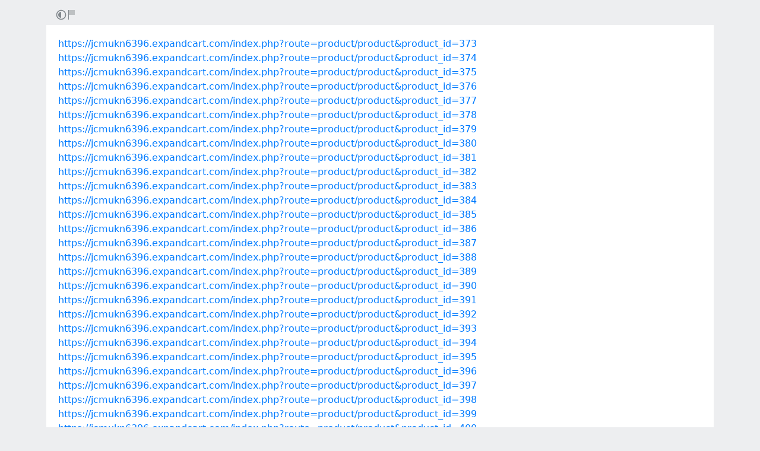

--- FILE ---
content_type: text/html; charset=utf-8
request_url: https://rentry.co/ngxv69rt
body_size: 3560
content:
<!DOCTYPE html>


    <html>



<head>
    <meta charset="utf-8">
    

<title>https://jcmukn6396.expandcart.com/index.php?route=product/product&amp;amp;product_id=373</title>

<link rel="canonical" href="https://rentry.co/ngxv69rt" />


<meta name="robots" content="noindex">



    

<meta name="description" content="https://jcmukn6396.expandcart.com/index.php?route=product/product&amp;amp;product_id=374
https://jcmukn6396.expandcart.com/index.php?route=product/product&amp;amp;product_id=375
https://jcmukn6396.expandcart.com/index.php?route=product/product&amp;amp;product_id=376
https://jcmukn6396.expandcart.com/index.ph...">


<meta name="twitter:card" content="summary" />
<meta name="twitter:description" content="https://jcmukn6396.expandcart.com/index.php?route=product/product&amp;amp;product_id=374
https://jcmukn6396.expandcart.com/index.php?route=product/product&amp;amp;product_id=375
https://jcmukn6396.expandcart.com/index.php?route=product/product&amp;amp;product_id=376
https://jcmukn6396.expandcart.com/index.ph..." />
<meta name="twitter:title" content="https://jcmukn6396.expandcart.com/index.php?route=product/product&amp;amp;product_id=373" />
<meta name="twitter:site" content="@rentry_co" />

<meta property="og:url" content="https://rentry.co/ngxv69rt" />
<meta property="og:description" content="https://jcmukn6396.expandcart.com/index.php?route=product/product&amp;amp;product_id=374
https://jcmukn6396.expandcart.com/index.php?route=product/product&amp;amp;product_id=375
https://jcmukn6396.expandcart.com/index.php?route=product/product&amp;amp;product_id=376
https://jcmukn6396.expandcart.com/index.ph..." />
<meta property="og:title" content="https://jcmukn6396.expandcart.com/index.php?route=product/product&amp;amp;product_id=373" />
<meta property="og:type" content="article" />

<meta name="twitter:image" content="https://rentry.co/static/icons/512.png" />
<meta property="og:image" content="https://rentry.co/static/icons/512.png" />





    <meta name="referrer" content="strict-origin-when-cross-origin" />
    <meta name="viewport" content="width=device-width, initial-scale=1, maximum-scale=2, user-scalable=1" />

    <link rel="stylesheet" href="/static/css/bootstrap.min.css?vsson=38">
    <link rel="manifest" href="/static/manifest.json?vsson=38">

    <script async src="https://www.googletagmanager.com/gtag/js?id=G-LLFSDKZXET"></script>
    <script>
      window.dataLayer = window.dataLayer || [];
      function gtag(){dataLayer.push(arguments);}
      gtag('js', new Date());

      gtag('config', 'G-LLFSDKZXET');
    </script>

    <!--<script>document.documentElement.classList.toggle("dark-mode", (localStorage.getItem("dark-mode") === null && window.matchMedia("(prefers-color-scheme: dark)").matches || localStorage.getItem("dark-mode") == "true"));</script>-->
    <script>const script = document.createElement("script"); const hn = window.location.hostname === 'rentry.org' && 'rentry.org' || 'rentry.co'; script.defer = true; script.setAttribute('data-domain', hn + ',rentry'); document.head.appendChild(script);</script>

    

    
        
        
            <!--
            <div class="d98ewfh">
                <ins style="width: 0px;height:0px" data-width="0" data-height="0" data-max_height="200" class="v6ed432bc82" data-domain="//data963.click" data-affquery="/ffcdcbbaeeaf1318735b/6ed432bc82/?placementName=default"><script src="//data963.click/js/responsive.js" async></script></ins>
            </div>
            -->
            <div class="spacer-100 mobile-only none"></div>
            
                
                
                    <!-- Galaksion 
                    <div><script data-cfasync="false" async type="text/javascript" src="//wj.lacworkamenty.com/tHr0wU28dPkV1/126172"></script></div>
                    -->
                    <!-- Hilltop -->
                    <style>
                        body > iframe {
                            display: block;
                            margin: auto;
                        }
                    </style>
                    <script>
                        (function(mwrxg){
                        var d = document,
                            s = d.createElement('script'),
                            l = d.scripts[d.scripts.length - 1];
                        s.settings = mwrxg || {};
                        s.src = "\/\/lightindividual.com\/b.XxVNsdddGFl\/0oYSWucR\/hegmd9WuuZrU\/lck\/P\/TgYo1xO-TYAN5dOiDAYVtcNljZU\/5-M\/Dlkc4\/N\/wy";
                        s.async = true;
                        s.referrerPolicy = 'no-referrer-when-downgrade';
                        l.parentNode.insertBefore(s, l);
                        })({})
                    </script>
                    
                

            

        

        
    
    

</head>

<body class="m-0 p-0 " >
    
    
    
    <div class="body render-metadata">


    <div class="sub-body">
        <div class="container container-smooth">
            <div class="row no-gutters">
                



<div class="col-12">

<style>


    .render-metadata .entry-text {
        
        
        
        

        

        
        
        
        

        
        
        
        

        
        
        
        
        
        
        
    }
    .dark-mode .render-metadata  .entry-text {
        
        
    }
    .render-metadata .foreground-container {
        
    }
    .dark-mode .render-metadata  .foreground-container {
        
    }

    .render-metadata .entry-text p {
        
        
    }
    .render-metadata .entry-text h1 {
        
    }
    .render-metadata .entry-text h2 {
        
    }
    .render-metadata .entry-text h3 {
        
    }
    .render-metadata .entry-text h4 {
        
    }
    .render-metadata .entry-text h5 {
        
    }
    .render-metadata .entry-text h6 {
        
    }
    .render-metadata .entry-text li {
        
    }
    .render-metadata .entry-text li::marker {
        
    }
    .dark-mode .render-metadata  .entry-text li::marker {
        
    }
    .render-metadata .entry-text a {
        
        
    }
    .dark-mode .render-metadata  .entry-text a {
        
    }
    .render-metadata .entry-text blockquote {
        
    }
    .render-metadata .entry-text pre {
        
    }

    .render-metadata .entry-text article {
        
        
        
    }
    .render-metadata .entry-text {
        
        

        
        
    }
    .dark-mode .render-metadata  .entry-text-container {

    }


    .render-metadata.body {
        
        
        
        
        
    }

    .dark-mode .render-metadata.body {
        
    }

    .render-metadata h1, .render-metadata h2, .render-metadata h3, .render-metadata h4, .render-metadata h5, .render-metadata h6 {
        
        
    }


    .body > .sub-body {
        
    }
    .dark-mode .body > .sub-body {
        
    }


 
</style>



    <div class="row no-gutters sub-body">
        <div class="col-12 long-words">
            

            <div class="actions">
                <div class="container">
                    <div class="item full-contrast" title="High Contrast Mode">
                        <svg fill="none" height="24" viewBox="0 0 24 24" width="24" xmlns="http://www.w3.org/2000/svg"><path d="M12 18C10.4633 18 9.06151 17.4223 8 16.4722C6.7725 15.3736 6 13.777 6 12C6 10.223 6.7725 8.62643 8 7.52779C9.06151 6.57771 10.4633 6 12 6V18Z" fill="#83898e"/><path clip-rule="evenodd" d="M2 12C2 6.47715 6.47715 2 12 2C17.5228 2 22 6.47715 22 12C22 17.5228 17.5228 22 12 22C6.47715 22 2 17.5228 2 12ZM12 20C7.58172 20 4 16.4183 4 12C4 7.58172 7.58172 4 12 4C16.4183 4 20 7.58172 20 12C20 16.4183 16.4183 20 12 20Z" fill="#83898e" fill-rule="evenodd"/></svg>
                    </div>
                    
                    <div class="item report" title="Report URL">
                        <a href="/report-url?url=ngxv69rt "/>
                        <svg width="100" height="100" viewBox="0 0 100 100" xmlns="http://www.w3.org/2000/svg">
                            <rect x="10" y="10" width="5" height="80" fill="#83898e" />
                            <rect x="15" y="10" width="50" height="40" fill="rgb(189, 192, 194)" />
                          </svg>
                        </a>
                    </div>
                </div>
            </div>
            <div class="entry-text-container
            

            
            ">
                <div class="entry-text">
                    <section class="foreground-container"></section>
                    <article>
                        
                        <div><p><a class="external" href="https://jcmukn6396.expandcart.com/index.php?route=product/product&amp;product_id=373" rel="" target="_blank">https://jcmukn6396.expandcart.com/index.php?route=product/product&amp;product_id=373</a><br>
<a class="external" href="https://jcmukn6396.expandcart.com/index.php?route=product/product&amp;product_id=374" rel="" target="_blank">https://jcmukn6396.expandcart.com/index.php?route=product/product&amp;product_id=374</a><br>
<a class="external" href="https://jcmukn6396.expandcart.com/index.php?route=product/product&amp;product_id=375" rel="" target="_blank">https://jcmukn6396.expandcart.com/index.php?route=product/product&amp;product_id=375</a><br>
<a class="external" href="https://jcmukn6396.expandcart.com/index.php?route=product/product&amp;product_id=376" rel="" target="_blank">https://jcmukn6396.expandcart.com/index.php?route=product/product&amp;product_id=376</a><br>
<a class="external" href="https://jcmukn6396.expandcart.com/index.php?route=product/product&amp;product_id=377" rel="" target="_blank">https://jcmukn6396.expandcart.com/index.php?route=product/product&amp;product_id=377</a><br>
<a class="external" href="https://jcmukn6396.expandcart.com/index.php?route=product/product&amp;product_id=378" rel="" target="_blank">https://jcmukn6396.expandcart.com/index.php?route=product/product&amp;product_id=378</a><br>
<a class="external" href="https://jcmukn6396.expandcart.com/index.php?route=product/product&amp;product_id=379" rel="" target="_blank">https://jcmukn6396.expandcart.com/index.php?route=product/product&amp;product_id=379</a><br>
<a class="external" href="https://jcmukn6396.expandcart.com/index.php?route=product/product&amp;product_id=380" rel="" target="_blank">https://jcmukn6396.expandcart.com/index.php?route=product/product&amp;product_id=380</a><br>
<a class="external" href="https://jcmukn6396.expandcart.com/index.php?route=product/product&amp;product_id=381" rel="" target="_blank">https://jcmukn6396.expandcart.com/index.php?route=product/product&amp;product_id=381</a><br>
<a class="external" href="https://jcmukn6396.expandcart.com/index.php?route=product/product&amp;product_id=382" rel="" target="_blank">https://jcmukn6396.expandcart.com/index.php?route=product/product&amp;product_id=382</a><br>
<a class="external" href="https://jcmukn6396.expandcart.com/index.php?route=product/product&amp;product_id=383" rel="" target="_blank">https://jcmukn6396.expandcart.com/index.php?route=product/product&amp;product_id=383</a><br>
<a class="external" href="https://jcmukn6396.expandcart.com/index.php?route=product/product&amp;product_id=384" rel="" target="_blank">https://jcmukn6396.expandcart.com/index.php?route=product/product&amp;product_id=384</a><br>
<a class="external" href="https://jcmukn6396.expandcart.com/index.php?route=product/product&amp;product_id=385" rel="" target="_blank">https://jcmukn6396.expandcart.com/index.php?route=product/product&amp;product_id=385</a><br>
<a class="external" href="https://jcmukn6396.expandcart.com/index.php?route=product/product&amp;product_id=386" rel="" target="_blank">https://jcmukn6396.expandcart.com/index.php?route=product/product&amp;product_id=386</a><br>
<a class="external" href="https://jcmukn6396.expandcart.com/index.php?route=product/product&amp;product_id=387" rel="" target="_blank">https://jcmukn6396.expandcart.com/index.php?route=product/product&amp;product_id=387</a><br>
<a class="external" href="https://jcmukn6396.expandcart.com/index.php?route=product/product&amp;product_id=388" rel="" target="_blank">https://jcmukn6396.expandcart.com/index.php?route=product/product&amp;product_id=388</a><br>
<a class="external" href="https://jcmukn6396.expandcart.com/index.php?route=product/product&amp;product_id=389" rel="" target="_blank">https://jcmukn6396.expandcart.com/index.php?route=product/product&amp;product_id=389</a><br>
<a class="external" href="https://jcmukn6396.expandcart.com/index.php?route=product/product&amp;product_id=390" rel="" target="_blank">https://jcmukn6396.expandcart.com/index.php?route=product/product&amp;product_id=390</a><br>
<a class="external" href="https://jcmukn6396.expandcart.com/index.php?route=product/product&amp;product_id=391" rel="" target="_blank">https://jcmukn6396.expandcart.com/index.php?route=product/product&amp;product_id=391</a><br>
<a class="external" href="https://jcmukn6396.expandcart.com/index.php?route=product/product&amp;product_id=392" rel="" target="_blank">https://jcmukn6396.expandcart.com/index.php?route=product/product&amp;product_id=392</a><br>
<a class="external" href="https://jcmukn6396.expandcart.com/index.php?route=product/product&amp;product_id=393" rel="" target="_blank">https://jcmukn6396.expandcart.com/index.php?route=product/product&amp;product_id=393</a><br>
<a class="external" href="https://jcmukn6396.expandcart.com/index.php?route=product/product&amp;product_id=394" rel="" target="_blank">https://jcmukn6396.expandcart.com/index.php?route=product/product&amp;product_id=394</a><br>
<a class="external" href="https://jcmukn6396.expandcart.com/index.php?route=product/product&amp;product_id=395" rel="" target="_blank">https://jcmukn6396.expandcart.com/index.php?route=product/product&amp;product_id=395</a><br>
<a class="external" href="https://jcmukn6396.expandcart.com/index.php?route=product/product&amp;product_id=396" rel="" target="_blank">https://jcmukn6396.expandcart.com/index.php?route=product/product&amp;product_id=396</a><br>
<a class="external" href="https://jcmukn6396.expandcart.com/index.php?route=product/product&amp;product_id=397" rel="" target="_blank">https://jcmukn6396.expandcart.com/index.php?route=product/product&amp;product_id=397</a><br>
<a class="external" href="https://jcmukn6396.expandcart.com/index.php?route=product/product&amp;product_id=398" rel="" target="_blank">https://jcmukn6396.expandcart.com/index.php?route=product/product&amp;product_id=398</a><br>
<a class="external" href="https://jcmukn6396.expandcart.com/index.php?route=product/product&amp;product_id=399" rel="" target="_blank">https://jcmukn6396.expandcart.com/index.php?route=product/product&amp;product_id=399</a><br>
<a class="external" href="https://jcmukn6396.expandcart.com/index.php?route=product/product&amp;product_id=400" rel="" target="_blank">https://jcmukn6396.expandcart.com/index.php?route=product/product&amp;product_id=400</a><br>
<a class="external" href="https://jcmukn6396.expandcart.com/index.php?route=product/product&amp;product_id=401" rel="" target="_blank">https://jcmukn6396.expandcart.com/index.php?route=product/product&amp;product_id=401</a><br>
<a class="external" href="https://jcmukn6396.expandcart.com/index.php?route=product/product&amp;product_id=402" rel="" target="_blank">https://jcmukn6396.expandcart.com/index.php?route=product/product&amp;product_id=402</a><br>
<a class="external" href="https://jcmukn6396.expandcart.com/index.php?route=product/product&amp;product_id=403" rel="" target="_blank">https://jcmukn6396.expandcart.com/index.php?route=product/product&amp;product_id=403</a><br>
<a class="external" href="https://jcmukn6396.expandcart.com/index.php?route=product/product&amp;product_id=404" rel="" target="_blank">https://jcmukn6396.expandcart.com/index.php?route=product/product&amp;product_id=404</a><br>
<a class="external" href="https://jcmukn6396.expandcart.com/index.php?route=product/product&amp;product_id=405" rel="" target="_blank">https://jcmukn6396.expandcart.com/index.php?route=product/product&amp;product_id=405</a><br>
<a class="external" href="https://jcmukn6396.expandcart.com/index.php?route=product/product&amp;product_id=406" rel="" target="_blank">https://jcmukn6396.expandcart.com/index.php?route=product/product&amp;product_id=406</a><br>
<a class="external" href="https://jcmukn6396.expandcart.com/index.php?route=product/product&amp;product_id=407" rel="" target="_blank">https://jcmukn6396.expandcart.com/index.php?route=product/product&amp;product_id=407</a><br>
<a class="external" href="https://jcmukn6396.expandcart.com/index.php?route=product/product&amp;product_id=408" rel="" target="_blank">https://jcmukn6396.expandcart.com/index.php?route=product/product&amp;product_id=408</a><br>
<a class="external" href="https://jcmukn6396.expandcart.com/index.php?route=product/product&amp;product_id=409" rel="" target="_blank">https://jcmukn6396.expandcart.com/index.php?route=product/product&amp;product_id=409</a><br>
<a class="external" href="https://jcmukn6396.expandcart.com/index.php?route=product/product&amp;product_id=410" rel="" target="_blank">https://jcmukn6396.expandcart.com/index.php?route=product/product&amp;product_id=410</a><br>
<a class="external" href="https://jcmukn6396.expandcart.com/index.php?route=product/product&amp;product_id=411" rel="" target="_blank">https://jcmukn6396.expandcart.com/index.php?route=product/product&amp;product_id=411</a><br>
<a class="external" href="https://jcmukn6396.expandcart.com/index.php?route=product/product&amp;product_id=412" rel="" target="_blank">https://jcmukn6396.expandcart.com/index.php?route=product/product&amp;product_id=412</a><br>
<a class="external" href="https://jcmukn6396.expandcart.com/index.php?route=product/product&amp;product_id=413" rel="" target="_blank">https://jcmukn6396.expandcart.com/index.php?route=product/product&amp;product_id=413</a><br>
<a class="external" href="https://jcmukn6396.expandcart.com/index.php?route=product/product&amp;product_id=414" rel="" target="_blank">https://jcmukn6396.expandcart.com/index.php?route=product/product&amp;product_id=414</a><br>
<a class="external" href="https://jcmukn6396.expandcart.com/index.php?route=product/product&amp;product_id=415" rel="" target="_blank">https://jcmukn6396.expandcart.com/index.php?route=product/product&amp;product_id=415</a><br>
<a class="external" href="https://jcmukn6396.expandcart.com/index.php?route=product/product&amp;product_id=416" rel="" target="_blank">https://jcmukn6396.expandcart.com/index.php?route=product/product&amp;product_id=416</a><br>
<a class="external" href="https://jcmukn6396.expandcart.com/index.php?route=product/product&amp;product_id=417" rel="" target="_blank">https://jcmukn6396.expandcart.com/index.php?route=product/product&amp;product_id=417</a><br>
<a class="external" href="https://jcmukn6396.expandcart.com/index.php?route=product/product&amp;product_id=418" rel="" target="_blank">https://jcmukn6396.expandcart.com/index.php?route=product/product&amp;product_id=418</a><br>
<a class="external" href="https://jcmukn6396.expandcart.com/index.php?route=product/product&amp;product_id=419" rel="" target="_blank">https://jcmukn6396.expandcart.com/index.php?route=product/product&amp;product_id=419</a><br>
<a class="external" href="https://jcmukn6396.expandcart.com/index.php?route=product/product&amp;product_id=420" rel="" target="_blank">https://jcmukn6396.expandcart.com/index.php?route=product/product&amp;product_id=420</a><br>
<a class="external" href="https://jcmukn6396.expandcart.com/index.php?route=product/product&amp;product_id=421" rel="" target="_blank">https://jcmukn6396.expandcart.com/index.php?route=product/product&amp;product_id=421</a><br>
<a class="external" href="https://jcmukn6396.expandcart.com/index.php?route=product/product&amp;product_id=422" rel="" target="_blank">https://jcmukn6396.expandcart.com/index.php?route=product/product&amp;product_id=422</a><br>
<a class="external" href="https://jcmukn6396.expandcart.com/index.php?route=product/product&amp;product_id=423" rel="" target="_blank">https://jcmukn6396.expandcart.com/index.php?route=product/product&amp;product_id=423</a><br>
<a class="external" href="https://jcmukn6396.expandcart.com/index.php?route=product/product&amp;product_id=424" rel="" target="_blank">https://jcmukn6396.expandcart.com/index.php?route=product/product&amp;product_id=424</a><br>
<a class="external" href="https://jcmukn6396.expandcart.com/index.php?route=product/product&amp;product_id=425" rel="" target="_blank">https://jcmukn6396.expandcart.com/index.php?route=product/product&amp;product_id=425</a><br>
<a class="external" href="https://jcmukn6396.expandcart.com/index.php?route=product/product&amp;product_id=426" rel="" target="_blank">https://jcmukn6396.expandcart.com/index.php?route=product/product&amp;product_id=426</a><br>
<a class="external" href="https://jcmukn6396.expandcart.com/index.php?route=product/product&amp;product_id=427" rel="" target="_blank">https://jcmukn6396.expandcart.com/index.php?route=product/product&amp;product_id=427</a><br>
<a class="external" href="https://jcmukn6396.expandcart.com/index.php?route=product/product&amp;product_id=428" rel="" target="_blank">https://jcmukn6396.expandcart.com/index.php?route=product/product&amp;product_id=428</a><br>
<a class="external" href="https://jcmukn6396.expandcart.com/index.php?route=product/product&amp;product_id=429" rel="" target="_blank">https://jcmukn6396.expandcart.com/index.php?route=product/product&amp;product_id=429</a><br>
<a class="external" href="https://jcmukn6396.expandcart.com/index.php?route=product/product&amp;product_id=430" rel="" target="_blank">https://jcmukn6396.expandcart.com/index.php?route=product/product&amp;product_id=430</a><br>
<a class="external" href="https://jcmukn6396.expandcart.com/index.php?route=product/product&amp;product_id=431" rel="" target="_blank">https://jcmukn6396.expandcart.com/index.php?route=product/product&amp;product_id=431</a><br>
<a class="external" href="https://jcmukn6396.expandcart.com/index.php?route=product/product&amp;product_id=432" rel="" target="_blank">https://jcmukn6396.expandcart.com/index.php?route=product/product&amp;product_id=432</a><br>
<a class="external" href="https://jcmukn6396.expandcart.com/index.php?route=product/product&amp;product_id=433" rel="" target="_blank">https://jcmukn6396.expandcart.com/index.php?route=product/product&amp;product_id=433</a><br>
<a class="external" href="https://jcmukn6396.expandcart.com/index.php?route=product/product&amp;product_id=434" rel="" target="_blank">https://jcmukn6396.expandcart.com/index.php?route=product/product&amp;product_id=434</a><br>
<a class="external" href="https://jcmukn6396.expandcart.com/index.php?route=product/product&amp;product_id=435" rel="" target="_blank">https://jcmukn6396.expandcart.com/index.php?route=product/product&amp;product_id=435</a><br>
<a class="external" href="https://jcmukn6396.expandcart.com/index.php?route=product/product&amp;product_id=436" rel="" target="_blank">https://jcmukn6396.expandcart.com/index.php?route=product/product&amp;product_id=436</a><br>
<a class="external" href="https://jcmukn6396.expandcart.com/index.php?route=product/product&amp;product_id=437" rel="" target="_blank">https://jcmukn6396.expandcart.com/index.php?route=product/product&amp;product_id=437</a><br>
<a class="external" href="https://jcmukn6396.expandcart.com/index.php?route=product/product&amp;product_id=438" rel="" target="_blank">https://jcmukn6396.expandcart.com/index.php?route=product/product&amp;product_id=438</a><br>
<a class="external" href="https://jcmukn6396.expandcart.com/index.php?route=product/product&amp;product_id=439" rel="" target="_blank">https://jcmukn6396.expandcart.com/index.php?route=product/product&amp;product_id=439</a><br>
<a class="external" href="https://jcmukn6396.expandcart.com/index.php?route=product/product&amp;product_id=440" rel="" target="_blank">https://jcmukn6396.expandcart.com/index.php?route=product/product&amp;product_id=440</a><br>
<a class="external" href="https://jcmukn6396.expandcart.com/index.php?route=product/product&amp;product_id=441" rel="" target="_blank">https://jcmukn6396.expandcart.com/index.php?route=product/product&amp;product_id=441</a><br>
<a class="external" href="https://jcmukn6396.expandcart.com/index.php?route=product/product&amp;product_id=442" rel="" target="_blank">https://jcmukn6396.expandcart.com/index.php?route=product/product&amp;product_id=442</a><br>
<a class="external" href="https://jcmukn6396.expandcart.com/index.php?route=product/product&amp;product_id=443" rel="" target="_blank">https://jcmukn6396.expandcart.com/index.php?route=product/product&amp;product_id=443</a><br>
<a class="external" href="https://jcmukn6396.expandcart.com/index.php?route=product/product&amp;product_id=444" rel="" target="_blank">https://jcmukn6396.expandcart.com/index.php?route=product/product&amp;product_id=444</a><br>
<a class="external" href="https://jcmukn6396.expandcart.com/index.php?route=product/product&amp;product_id=445" rel="" target="_blank">https://jcmukn6396.expandcart.com/index.php?route=product/product&amp;product_id=445</a><br>
<a class="external" href="https://jcmukn6396.expandcart.com/index.php?route=product/product&amp;product_id=446" rel="" target="_blank">https://jcmukn6396.expandcart.com/index.php?route=product/product&amp;product_id=446</a><br>
<a class="external" href="https://jcmukn6396.expandcart.com/index.php?route=product/product&amp;product_id=447" rel="" target="_blank">https://jcmukn6396.expandcart.com/index.php?route=product/product&amp;product_id=447</a><br>
<a class="external" href="https://jcmukn6396.expandcart.com/index.php?route=product/product&amp;product_id=448" rel="" target="_blank">https://jcmukn6396.expandcart.com/index.php?route=product/product&amp;product_id=448</a><br>
<a class="external" href="https://jcmukn6396.expandcart.com/index.php?route=product/product&amp;product_id=449" rel="" target="_blank">https://jcmukn6396.expandcart.com/index.php?route=product/product&amp;product_id=449</a><br>
<a class="external" href="https://jcmukn6396.expandcart.com/index.php?route=product/product&amp;product_id=450" rel="" target="_blank">https://jcmukn6396.expandcart.com/index.php?route=product/product&amp;product_id=450</a><br>
<a class="external" href="https://jcmukn6396.expandcart.com/index.php?route=product/product&amp;product_id=451" rel="" target="_blank">https://jcmukn6396.expandcart.com/index.php?route=product/product&amp;product_id=451</a><br>
<a class="external" href="https://jcmukn6396.expandcart.com/index.php?route=product/product&amp;product_id=452" rel="" target="_blank">https://jcmukn6396.expandcart.com/index.php?route=product/product&amp;product_id=452</a><br>
<a class="external" href="https://jcmukn6396.expandcart.com/index.php?route=product/product&amp;product_id=453" rel="" target="_blank">https://jcmukn6396.expandcart.com/index.php?route=product/product&amp;product_id=453</a><br>
<a class="external" href="https://jcmukn6396.expandcart.com/index.php?route=product/product&amp;product_id=454" rel="" target="_blank">https://jcmukn6396.expandcart.com/index.php?route=product/product&amp;product_id=454</a><br>
<a class="external" href="https://jcmukn6396.expandcart.com/index.php?route=product/product&amp;product_id=455" rel="" target="_blank">https://jcmukn6396.expandcart.com/index.php?route=product/product&amp;product_id=455</a><br>
<a class="external" href="https://jcmukn6396.expandcart.com/index.php?route=product/product&amp;product_id=456" rel="" target="_blank">https://jcmukn6396.expandcart.com/index.php?route=product/product&amp;product_id=456</a><br>
<a class="external" href="https://jcmukn6396.expandcart.com/index.php?route=product/product&amp;product_id=457" rel="" target="_blank">https://jcmukn6396.expandcart.com/index.php?route=product/product&amp;product_id=457</a><br>
<a class="external" href="https://jcmukn6396.expandcart.com/index.php?route=product/product&amp;product_id=458" rel="" target="_blank">https://jcmukn6396.expandcart.com/index.php?route=product/product&amp;product_id=458</a><br>
<a class="external" href="https://jcmukn6396.expandcart.com/index.php?route=product/product&amp;product_id=459" rel="" target="_blank">https://jcmukn6396.expandcart.com/index.php?route=product/product&amp;product_id=459</a><br>
<a class="external" href="https://jcmukn6396.expandcart.com/index.php?route=product/product&amp;product_id=460" rel="" target="_blank">https://jcmukn6396.expandcart.com/index.php?route=product/product&amp;product_id=460</a><br>
<a class="external" href="https://jcmukn6396.expandcart.com/index.php?route=product/product&amp;product_id=461" rel="" target="_blank">https://jcmukn6396.expandcart.com/index.php?route=product/product&amp;product_id=461</a><br>
<a class="external" href="https://jcmukn6396.expandcart.com/index.php?route=product/product&amp;product_id=462" rel="" target="_blank">https://jcmukn6396.expandcart.com/index.php?route=product/product&amp;product_id=462</a><br>
<a class="external" href="https://jcmukn6396.expandcart.com/index.php?route=product/product&amp;product_id=463" rel="" target="_blank">https://jcmukn6396.expandcart.com/index.php?route=product/product&amp;product_id=463</a><br>
<a class="external" href="https://jcmukn6396.expandcart.com/index.php?route=product/product&amp;product_id=464" rel="" target="_blank">https://jcmukn6396.expandcart.com/index.php?route=product/product&amp;product_id=464</a><br>
<a class="external" href="https://jcmukn6396.expandcart.com/index.php?route=product/product&amp;product_id=465" rel="" target="_blank">https://jcmukn6396.expandcart.com/index.php?route=product/product&amp;product_id=465</a><br>
<a class="external" href="https://jcmukn6396.expandcart.com/index.php?route=product/product&amp;product_id=466" rel="" target="_blank">https://jcmukn6396.expandcart.com/index.php?route=product/product&amp;product_id=466</a><br>
<a class="external" href="https://jcmukn6396.expandcart.com/index.php?route=product/product&amp;product_id=467" rel="" target="_blank">https://jcmukn6396.expandcart.com/index.php?route=product/product&amp;product_id=467</a><br>
<a class="external" href="https://jcmukn6396.expandcart.com/index.php?route=product/product&amp;product_id=468" rel="" target="_blank">https://jcmukn6396.expandcart.com/index.php?route=product/product&amp;product_id=468</a><br>
<a class="external" href="https://jcmukn6396.expandcart.com/index.php?route=product/product&amp;product_id=469" rel="" target="_blank">https://jcmukn6396.expandcart.com/index.php?route=product/product&amp;product_id=469</a><br>
<a class="external" href="https://jcmukn6396.expandcart.com/index.php?route=product/product&amp;product_id=470" rel="" target="_blank">https://jcmukn6396.expandcart.com/index.php?route=product/product&amp;product_id=470</a><br>
<a class="external" href="https://jcmukn6396.expandcart.com/index.php?route=product/product&amp;product_id=471" rel="" target="_blank">https://jcmukn6396.expandcart.com/index.php?route=product/product&amp;product_id=471</a><br>
<a class="external" href="https://jcmukn6396.expandcart.com/index.php?route=product/product&amp;product_id=472" rel="" target="_blank">https://jcmukn6396.expandcart.com/index.php?route=product/product&amp;product_id=472</a><br>
<a class="external" href="https://yoxpxf3952.expandcart.com/index.php?route=product/product&amp;product_id=373" rel="" target="_blank">https://yoxpxf3952.expandcart.com/index.php?route=product/product&amp;product_id=373</a><br>
<a class="external" href="https://yoxpxf3952.expandcart.com/index.php?route=product/product&amp;product_id=374" rel="" target="_blank">https://yoxpxf3952.expandcart.com/index.php?route=product/product&amp;product_id=374</a><br>
<a class="external" href="https://yoxpxf3952.expandcart.com/index.php?route=product/product&amp;product_id=375" rel="" target="_blank">https://yoxpxf3952.expandcart.com/index.php?route=product/product&amp;product_id=375</a><br>
<a class="external" href="https://yoxpxf3952.expandcart.com/index.php?route=product/product&amp;product_id=376" rel="" target="_blank">https://yoxpxf3952.expandcart.com/index.php?route=product/product&amp;product_id=376</a><br>
<a class="external" href="https://yoxpxf3952.expandcart.com/index.php?route=product/product&amp;product_id=377" rel="" target="_blank">https://yoxpxf3952.expandcart.com/index.php?route=product/product&amp;product_id=377</a><br>
<a class="external" href="https://yoxpxf3952.expandcart.com/index.php?route=product/product&amp;product_id=378" rel="" target="_blank">https://yoxpxf3952.expandcart.com/index.php?route=product/product&amp;product_id=378</a><br>
<a class="external" href="https://yoxpxf3952.expandcart.com/index.php?route=product/product&amp;product_id=379" rel="" target="_blank">https://yoxpxf3952.expandcart.com/index.php?route=product/product&amp;product_id=379</a><br>
<a class="external" href="https://yoxpxf3952.expandcart.com/index.php?route=product/product&amp;product_id=380" rel="" target="_blank">https://yoxpxf3952.expandcart.com/index.php?route=product/product&amp;product_id=380</a><br>
<a class="external" href="https://yoxpxf3952.expandcart.com/index.php?route=product/product&amp;product_id=381" rel="" target="_blank">https://yoxpxf3952.expandcart.com/index.php?route=product/product&amp;product_id=381</a><br>
<a class="external" href="https://yoxpxf3952.expandcart.com/index.php?route=product/product&amp;product_id=382" rel="" target="_blank">https://yoxpxf3952.expandcart.com/index.php?route=product/product&amp;product_id=382</a><br>
<a class="external" href="https://yoxpxf3952.expandcart.com/index.php?route=product/product&amp;product_id=383" rel="" target="_blank">https://yoxpxf3952.expandcart.com/index.php?route=product/product&amp;product_id=383</a><br>
<a class="external" href="https://yoxpxf3952.expandcart.com/index.php?route=product/product&amp;product_id=384" rel="" target="_blank">https://yoxpxf3952.expandcart.com/index.php?route=product/product&amp;product_id=384</a><br>
<a class="external" href="https://yoxpxf3952.expandcart.com/index.php?route=product/product&amp;product_id=385" rel="" target="_blank">https://yoxpxf3952.expandcart.com/index.php?route=product/product&amp;product_id=385</a><br>
<a class="external" href="https://yoxpxf3952.expandcart.com/index.php?route=product/product&amp;product_id=386" rel="" target="_blank">https://yoxpxf3952.expandcart.com/index.php?route=product/product&amp;product_id=386</a><br>
<a class="external" href="https://yoxpxf3952.expandcart.com/index.php?route=product/product&amp;product_id=387" rel="" target="_blank">https://yoxpxf3952.expandcart.com/index.php?route=product/product&amp;product_id=387</a><br>
<a class="external" href="https://yoxpxf3952.expandcart.com/index.php?route=product/product&amp;product_id=388" rel="" target="_blank">https://yoxpxf3952.expandcart.com/index.php?route=product/product&amp;product_id=388</a><br>
<a class="external" href="https://yoxpxf3952.expandcart.com/index.php?route=product/product&amp;product_id=389" rel="" target="_blank">https://yoxpxf3952.expandcart.com/index.php?route=product/product&amp;product_id=389</a><br>
<a class="external" href="https://yoxpxf3952.expandcart.com/index.php?route=product/product&amp;product_id=390" rel="" target="_blank">https://yoxpxf3952.expandcart.com/index.php?route=product/product&amp;product_id=390</a><br>
<a class="external" href="https://yoxpxf3952.expandcart.com/index.php?route=product/product&amp;product_id=391" rel="" target="_blank">https://yoxpxf3952.expandcart.com/index.php?route=product/product&amp;product_id=391</a><br>
<a class="external" href="https://yoxpxf3952.expandcart.com/index.php?route=product/product&amp;product_id=392" rel="" target="_blank">https://yoxpxf3952.expandcart.com/index.php?route=product/product&amp;product_id=392</a></p></div>
                    </article>
                </div>
            </div>
        </div>
    </div>

    <div class="templates none">
        <div class="template-modal">

        </div>
        <div class="template-link-warning">
            <div class="my-2 px-sm-4 warning-container">
                <article class="warning-inner-container">
                    <div class="warning-box">
                        <h1 class="h3">Warning</h1>
                        <div class="warning-types">
                            
                        </div>
                        <p class="link-to-visit">LINK</p>
                        
                            <p>You are about to visit a link which has been flagged with the above content warnings. Do you wish to continue?</p>
                        
                        <div class="warning-options">
                            <button type="button" class="warning-button warning-first">Continue</button>
                            <a href="#"  class="warning-button warning-second">Cancel</a>
                        </div>
                    </div>
                </article>
            </div>
        </div>
    </div>



<div class="row no-gutters">
    <div class="col-12 px-0">
        <div class="text-muted">
            <div class="text-left action-bar">
                <a role="button" class="btn btn-light float-left squared" href="/ngxv69rt/edit">Edit</a>
                <div class="dropdown d-inline-block position-relative">
                    <button id="dropdownButton" class="btn btn-light squared dropdown-toggle" type="button">Export</button>
                    <div class="dropdown-content">
                        <a role="button" class="btn btn-light squared" href="/ngxv69rt/raw">Raw</a>
                        <a role="button" class="btn btn-light squared" href="/ngxv69rt/export-page?format=pdf">PDF</a>
                        <a role="button" class="btn btn-light squared" href="/ngxv69rt/export-page?format=png">PNG</a>
                        <a role="button" class="btn btn-light squared" href="/ngxv69rt/export-page?format=webp">WebP</a>
                        <a role="button" class="btn btn-light squared" href="/ngxv69rt/export-page?format=jpg">JPG</a>
                    </div>
                </div>
            </div>
            <div class="page-info float-right text-right pr-2 pr-sm-0">
                
                
                <p>
                    Pub: 03 Apr 2024 03:41 <span class="d-none d-sm-inline">UTC</span><br>
                </p>
                
                
                
                <p>
                Views: 273
                </p>
                
                
                
            </div>
        </div>
    </div>
</div>
</div>



                
                <div class="text-center w-100 mb-3">
                    <hr class="my-2 basement-hr">
                    <div class="bottom-links">
    <div class="link-container">
        <a class="mr-1" href="/">new</a>&middot;
        <a class="mx-1" href="/what">what</a>&middot;
        <a class="mx-1" href="/how">how</a>&middot;
        <a class="mx-1" href="/langs">langs</a>&middot;
        <a class="mx-1" href="/what#contacts">contacts</a>&middot;
        
        <a class="ml-1" href="/request-login">login</a>
        
    </div>
    <div class="link-icon-container">
        <span style="right: 0; bottom: -9px; background:transparent!important" class="position-absolute btn squared mr-2 mr-sm-0" id="darkModeBtn" title="Dark/light mode"></span>
    </div>
</div>

                </div>
                
                

            </div>
        </div>

        <script src="/static/js/jquery.min.js?vsson=38"></script>
        <script src="/static/js/bootstrap.min.js?vsson=38"></script>
        
    </div>
</div>
</body>

</html>
